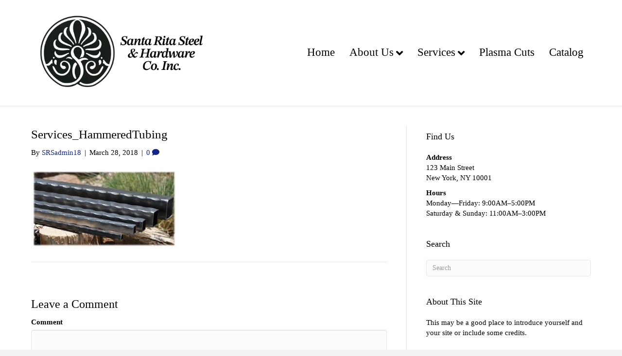

--- FILE ---
content_type: text/html; charset=UTF-8
request_url: https://santaritasteel.com/services_hammeredtubing-2/
body_size: 24899
content:
<!DOCTYPE html>
<html dir="ltr" lang="en-US" prefix="og: https://ogp.me/ns#">
<head>
<meta charset="UTF-8" />
<meta name='viewport' content='width=device-width, initial-scale=1.0' />
<meta http-equiv='X-UA-Compatible' content='IE=edge' />
<link rel="profile" href="https://gmpg.org/xfn/11" />
<title>Services_HammeredTubing | Santa Rita Steel</title>

		<!-- All in One SEO 4.6.9.1 - aioseo.com -->
		<meta name="robots" content="max-image-preview:large" />
		<link rel="canonical" href="https://santaritasteel.com/services_hammeredtubing-2/" />
		<meta name="generator" content="All in One SEO (AIOSEO) 4.6.9.1" />
		<meta property="og:locale" content="en_US" />
		<meta property="og:site_name" content="Santa Rita Steel | Serving Tucson" />
		<meta property="og:type" content="article" />
		<meta property="og:title" content="Services_HammeredTubing | Santa Rita Steel" />
		<meta property="og:url" content="https://santaritasteel.com/services_hammeredtubing-2/" />
		<meta property="article:published_time" content="2018-03-28T19:43:06+00:00" />
		<meta property="article:modified_time" content="2018-03-28T19:43:06+00:00" />
		<meta name="twitter:card" content="summary_large_image" />
		<meta name="twitter:title" content="Services_HammeredTubing | Santa Rita Steel" />
		<script type="application/ld+json" class="aioseo-schema">
			{"@context":"https:\/\/schema.org","@graph":[{"@type":"BreadcrumbList","@id":"https:\/\/santaritasteel.com\/services_hammeredtubing-2\/#breadcrumblist","itemListElement":[{"@type":"ListItem","@id":"https:\/\/santaritasteel.com\/#listItem","position":1,"name":"Home","item":"https:\/\/santaritasteel.com\/","nextItem":"https:\/\/santaritasteel.com\/services_hammeredtubing-2\/#listItem"},{"@type":"ListItem","@id":"https:\/\/santaritasteel.com\/services_hammeredtubing-2\/#listItem","position":2,"name":"Services_HammeredTubing","previousItem":"https:\/\/santaritasteel.com\/#listItem"}]},{"@type":"ItemPage","@id":"https:\/\/santaritasteel.com\/services_hammeredtubing-2\/#itempage","url":"https:\/\/santaritasteel.com\/services_hammeredtubing-2\/","name":"Services_HammeredTubing | Santa Rita Steel","inLanguage":"en-US","isPartOf":{"@id":"https:\/\/santaritasteel.com\/#website"},"breadcrumb":{"@id":"https:\/\/santaritasteel.com\/services_hammeredtubing-2\/#breadcrumblist"},"author":{"@id":"https:\/\/santaritasteel.com\/author\/srsadmin18\/#author"},"creator":{"@id":"https:\/\/santaritasteel.com\/author\/srsadmin18\/#author"},"datePublished":"2018-03-28T19:43:06-07:00","dateModified":"2018-03-28T19:43:06-07:00"},{"@type":"Organization","@id":"https:\/\/santaritasteel.com\/#organization","name":"Santa Rita Steel","description":"Serving Tucson","url":"https:\/\/santaritasteel.com\/"},{"@type":"Person","@id":"https:\/\/santaritasteel.com\/author\/srsadmin18\/#author","url":"https:\/\/santaritasteel.com\/author\/srsadmin18\/","name":"SRSadmin18"},{"@type":"WebSite","@id":"https:\/\/santaritasteel.com\/#website","url":"https:\/\/santaritasteel.com\/","name":"Santa Rita Steel","description":"Serving Tucson","inLanguage":"en-US","publisher":{"@id":"https:\/\/santaritasteel.com\/#organization"}}]}
		</script>
		<!-- All in One SEO -->

<link rel='dns-prefetch' href='//s.w.org' />
<link rel="alternate" type="application/rss+xml" title="Santa Rita Steel &raquo; Feed" href="https://santaritasteel.com/feed/" />
<link rel="alternate" type="application/rss+xml" title="Santa Rita Steel &raquo; Comments Feed" href="https://santaritasteel.com/comments/feed/" />
<link rel="alternate" type="application/rss+xml" title="Santa Rita Steel &raquo; Services_HammeredTubing Comments Feed" href="https://santaritasteel.com/feed/?attachment_id=841" />
<script>
window._wpemojiSettings = {"baseUrl":"https:\/\/s.w.org\/images\/core\/emoji\/14.0.0\/72x72\/","ext":".png","svgUrl":"https:\/\/s.w.org\/images\/core\/emoji\/14.0.0\/svg\/","svgExt":".svg","source":{"concatemoji":"https:\/\/santaritasteel.com\/wp-includes\/js\/wp-emoji-release.min.js?ver=6.0.11"}};
/*! This file is auto-generated */
!function(e,a,t){var n,r,o,i=a.createElement("canvas"),p=i.getContext&&i.getContext("2d");function s(e,t){var a=String.fromCharCode,e=(p.clearRect(0,0,i.width,i.height),p.fillText(a.apply(this,e),0,0),i.toDataURL());return p.clearRect(0,0,i.width,i.height),p.fillText(a.apply(this,t),0,0),e===i.toDataURL()}function c(e){var t=a.createElement("script");t.src=e,t.defer=t.type="text/javascript",a.getElementsByTagName("head")[0].appendChild(t)}for(o=Array("flag","emoji"),t.supports={everything:!0,everythingExceptFlag:!0},r=0;r<o.length;r++)t.supports[o[r]]=function(e){if(!p||!p.fillText)return!1;switch(p.textBaseline="top",p.font="600 32px Arial",e){case"flag":return s([127987,65039,8205,9895,65039],[127987,65039,8203,9895,65039])?!1:!s([55356,56826,55356,56819],[55356,56826,8203,55356,56819])&&!s([55356,57332,56128,56423,56128,56418,56128,56421,56128,56430,56128,56423,56128,56447],[55356,57332,8203,56128,56423,8203,56128,56418,8203,56128,56421,8203,56128,56430,8203,56128,56423,8203,56128,56447]);case"emoji":return!s([129777,127995,8205,129778,127999],[129777,127995,8203,129778,127999])}return!1}(o[r]),t.supports.everything=t.supports.everything&&t.supports[o[r]],"flag"!==o[r]&&(t.supports.everythingExceptFlag=t.supports.everythingExceptFlag&&t.supports[o[r]]);t.supports.everythingExceptFlag=t.supports.everythingExceptFlag&&!t.supports.flag,t.DOMReady=!1,t.readyCallback=function(){t.DOMReady=!0},t.supports.everything||(n=function(){t.readyCallback()},a.addEventListener?(a.addEventListener("DOMContentLoaded",n,!1),e.addEventListener("load",n,!1)):(e.attachEvent("onload",n),a.attachEvent("onreadystatechange",function(){"complete"===a.readyState&&t.readyCallback()})),(e=t.source||{}).concatemoji?c(e.concatemoji):e.wpemoji&&e.twemoji&&(c(e.twemoji),c(e.wpemoji)))}(window,document,window._wpemojiSettings);
</script>
<style>
img.wp-smiley,
img.emoji {
	display: inline !important;
	border: none !important;
	box-shadow: none !important;
	height: 1em !important;
	width: 1em !important;
	margin: 0 0.07em !important;
	vertical-align: -0.1em !important;
	background: none !important;
	padding: 0 !important;
}
</style>
	<link rel='stylesheet' id='jquery-magnificpopup-css'  href='https://santaritasteel.com/wp-content/plugins/bb-plugin/css/jquery.magnificpopup.min.css?ver=2.6.0.3' media='all' />
<link rel='stylesheet' id='font-awesome-5-css'  href='https://santaritasteel.com/wp-content/plugins/bb-plugin/fonts/fontawesome/5.15.4/css/all.min.css?ver=2.6.0.3' media='all' />
<link rel='stylesheet' id='bootstrap-css'  href='https://santaritasteel.com/wp-content/themes/bb-theme/css/bootstrap.min.css?ver=1.7.11' media='all' />
<link rel='stylesheet' id='fl-automator-skin-css'  href='https://santaritasteel.com/wp-content/uploads/bb-theme/skin-68c8c51209d24.css?ver=1.7.11' media='all' />
<!--n2css--><script src='https://santaritasteel.com/wp-includes/js/jquery/jquery.min.js?ver=3.6.0' id='jquery-core-js'></script>
<script src='https://santaritasteel.com/wp-includes/js/jquery/jquery-migrate.min.js?ver=3.3.2' id='jquery-migrate-js'></script>
<link rel="https://api.w.org/" href="https://santaritasteel.com/wp-json/" /><link rel="alternate" type="application/json" href="https://santaritasteel.com/wp-json/wp/v2/media/841" /><link rel="EditURI" type="application/rsd+xml" title="RSD" href="https://santaritasteel.com/xmlrpc.php?rsd" />
<link rel="wlwmanifest" type="application/wlwmanifest+xml" href="https://santaritasteel.com/wp-includes/wlwmanifest.xml" /> 
<meta name="generator" content="WordPress 6.0.11" />
<link rel='shortlink' href='https://santaritasteel.com/?p=841' />
<link rel="alternate" type="application/json+oembed" href="https://santaritasteel.com/wp-json/oembed/1.0/embed?url=https%3A%2F%2Fsantaritasteel.com%2Fservices_hammeredtubing-2%2F" />
<link rel="alternate" type="text/xml+oembed" href="https://santaritasteel.com/wp-json/oembed/1.0/embed?url=https%3A%2F%2Fsantaritasteel.com%2Fservices_hammeredtubing-2%2F&#038;format=xml" />
    
    <script type="text/javascript">
        var ajaxurl = 'https://santaritasteel.com/wp-admin/admin-ajax.php';
    </script>
<link rel="icon" href="https://santaritasteel.com/wp-content/uploads/2018/03/SRS_HeaderLogo300px-150x150.jpg" sizes="32x32" />
<link rel="icon" href="https://santaritasteel.com/wp-content/uploads/2018/03/SRS_HeaderLogo300px.jpg" sizes="192x192" />
<link rel="apple-touch-icon" href="https://santaritasteel.com/wp-content/uploads/2018/03/SRS_HeaderLogo300px.jpg" />
<meta name="msapplication-TileImage" content="https://santaritasteel.com/wp-content/uploads/2018/03/SRS_HeaderLogo300px.jpg" />
<link rel="stylesheet" href="https://santaritasteel.com/wp-content/themes/bb-theme-child/style.css" /></head>
<body class="attachment attachment-template-default single single-attachment postid-841 attachmentid-841 attachment-jpeg fl-framework-bootstrap fl-preset-default fl-full-width fl-scroll-to-top fl-submenu-indicator fl-submenu-toggle" itemscope="itemscope" itemtype="https://schema.org/WebPage">
<a aria-label="Skip to content" class="fl-screen-reader-text" href="#fl-main-content">Skip to content</a><div class="fl-page">
	<header class="fl-page-header fl-page-header-fixed fl-page-nav-right fl-page-nav-toggle-button fl-page-nav-toggle-visible-mobile"  role="banner">
	<div class="fl-page-header-wrap">
		<div class="fl-page-header-container container">
			<div class="fl-page-header-row row">
				<div class="col-sm-12 col-md-3 fl-page-logo-wrap">
					<div class="fl-page-header-logo">
						<a href="https://santaritasteel.com/"><img class="fl-logo-img" loading="false" data-no-lazy="1"   itemscope itemtype="https://schema.org/ImageObject" src="https://santaritasteel.com/wp-content/uploads/2023/10/Redone-Logo.jpeg" data-retina="" title="" width="2048" height="1212" alt="Santa Rita Steel" /><meta itemprop="name" content="Santa Rita Steel" /></a>
					</div>
				</div>
				<div class="col-sm-12 col-md-9 fl-page-fixed-nav-wrap">
					<div class="fl-page-nav-wrap">
						<nav class="fl-page-nav fl-nav navbar navbar-default navbar-expand-md" aria-label="Header Menu" role="navigation">
							<button type="button" class="navbar-toggle navbar-toggler" data-toggle="collapse" data-target=".fl-page-nav-collapse">
								<span>Menu</span>
							</button>
							<div class="fl-page-nav-collapse collapse navbar-collapse">
								<ul id="menu-primary" class="nav navbar-nav navbar-right menu fl-theme-menu"><li id="menu-item-103" class="menu-item menu-item-type-post_type menu-item-object-page menu-item-home menu-item-103 nav-item"><a href="https://santaritasteel.com/" class="nav-link">Home</a></li>
<li id="menu-item-104" class="menu-item menu-item-type-post_type menu-item-object-page menu-item-has-children menu-item-104 nav-item"><a href="https://santaritasteel.com/about/" class="nav-link">About Us</a><div class="fl-submenu-icon-wrap"><span class="fl-submenu-toggle-icon"></span></div>
<ul class="sub-menu">
	<li id="menu-item-876" class="menu-item menu-item-type-post_type menu-item-object-page menu-item-876 nav-item"><a href="https://santaritasteel.com/about/" class="nav-link">About Us</a></li>
	<li id="menu-item-1211" class="menu-item menu-item-type-post_type menu-item-object-page menu-item-1211 nav-item"><a href="https://santaritasteel.com/contactandlocation/" class="nav-link">Contact &#038; Location</a></li>
	<li id="menu-item-875" class="menu-item menu-item-type-post_type menu-item-object-page menu-item-875 nav-item"><a href="https://santaritasteel.com/termsandconditions/" class="nav-link">Terms &#038; Conditions</a></li>
</ul>
</li>
<li id="menu-item-135" class="menu-item menu-item-type-post_type menu-item-object-page menu-item-has-children menu-item-135 nav-item"><a href="https://santaritasteel.com/services/" class="nav-link">Services</a><div class="fl-submenu-icon-wrap"><span class="fl-submenu-toggle-icon"></span></div>
<ul class="sub-menu">
	<li id="menu-item-1288" class="menu-item menu-item-type-post_type menu-item-object-page menu-item-1288 nav-item"><a href="https://santaritasteel.com/bending/" class="nav-link">Bending</a></li>
	<li id="menu-item-1315" class="menu-item menu-item-type-post_type menu-item-object-page menu-item-1315 nav-item"><a href="https://santaritasteel.com/pickets/" class="nav-link">Pickets</a></li>
	<li id="menu-item-1314" class="menu-item menu-item-type-post_type menu-item-object-page menu-item-1314 nav-item"><a href="https://santaritasteel.com/custom-cuts-punching/" class="nav-link">Custom Cuts &#038; Punching</a></li>
	<li id="menu-item-1316" class="menu-item menu-item-type-post_type menu-item-object-page menu-item-1316 nav-item"><a href="https://santaritasteel.com/twisted-hammered-tubing/" class="nav-link">Twisted &#038; Hammered Tubing</a></li>
</ul>
</li>
<li id="menu-item-141" class="menu-item menu-item-type-post_type menu-item-object-page menu-item-141 nav-item"><a href="https://santaritasteel.com/plasma-cuts/" class="nav-link">Plasma Cuts</a></li>
<li id="menu-item-2104" class="menu-item menu-item-type-post_type menu-item-object-page menu-item-2104 nav-item"><a href="https://santaritasteel.com/catalog/" class="nav-link">Catalog</a></li>
</ul>							</div>
						</nav>
					</div>
				</div>
			</div>
		</div>
	</div>
</header><!-- .fl-page-header-fixed -->
<header class="fl-page-header fl-page-header-primary fl-page-nav-right fl-page-nav-toggle-button fl-page-nav-toggle-visible-mobile" itemscope="itemscope" itemtype="https://schema.org/WPHeader"  role="banner">
	<div class="fl-page-header-wrap">
		<div class="fl-page-header-container container">
			<div class="fl-page-header-row row">
				<div class="col-sm-12 col-md-4 fl-page-header-logo-col">
					<div class="fl-page-header-logo" itemscope="itemscope" itemtype="https://schema.org/Organization">
						<a href="https://santaritasteel.com/" itemprop="url"><img class="fl-logo-img" loading="false" data-no-lazy="1"   itemscope itemtype="https://schema.org/ImageObject" src="https://santaritasteel.com/wp-content/uploads/2023/10/Redone-Logo.jpeg" data-retina="" title="" width="2048" height="1212" alt="Santa Rita Steel" /><meta itemprop="name" content="Santa Rita Steel" /></a>
											</div>
				</div>
				<div class="col-sm-12 col-md-8 fl-page-nav-col">
					<div class="fl-page-nav-wrap">
						<nav class="fl-page-nav fl-nav navbar navbar-default navbar-expand-md" aria-label="Header Menu" itemscope="itemscope" itemtype="https://schema.org/SiteNavigationElement" role="navigation">
							<button type="button" class="navbar-toggle navbar-toggler" data-toggle="collapse" data-target=".fl-page-nav-collapse">
								<span>Menu</span>
							</button>
							<div class="fl-page-nav-collapse collapse navbar-collapse">
								<ul id="menu-primary-1" class="nav navbar-nav navbar-right menu fl-theme-menu"><li class="menu-item menu-item-type-post_type menu-item-object-page menu-item-home menu-item-103 nav-item"><a href="https://santaritasteel.com/" class="nav-link">Home</a></li>
<li class="menu-item menu-item-type-post_type menu-item-object-page menu-item-has-children menu-item-104 nav-item"><a href="https://santaritasteel.com/about/" class="nav-link">About Us</a><div class="fl-submenu-icon-wrap"><span class="fl-submenu-toggle-icon"></span></div>
<ul class="sub-menu">
	<li class="menu-item menu-item-type-post_type menu-item-object-page menu-item-876 nav-item"><a href="https://santaritasteel.com/about/" class="nav-link">About Us</a></li>
	<li class="menu-item menu-item-type-post_type menu-item-object-page menu-item-1211 nav-item"><a href="https://santaritasteel.com/contactandlocation/" class="nav-link">Contact &#038; Location</a></li>
	<li class="menu-item menu-item-type-post_type menu-item-object-page menu-item-875 nav-item"><a href="https://santaritasteel.com/termsandconditions/" class="nav-link">Terms &#038; Conditions</a></li>
</ul>
</li>
<li class="menu-item menu-item-type-post_type menu-item-object-page menu-item-has-children menu-item-135 nav-item"><a href="https://santaritasteel.com/services/" class="nav-link">Services</a><div class="fl-submenu-icon-wrap"><span class="fl-submenu-toggle-icon"></span></div>
<ul class="sub-menu">
	<li class="menu-item menu-item-type-post_type menu-item-object-page menu-item-1288 nav-item"><a href="https://santaritasteel.com/bending/" class="nav-link">Bending</a></li>
	<li class="menu-item menu-item-type-post_type menu-item-object-page menu-item-1315 nav-item"><a href="https://santaritasteel.com/pickets/" class="nav-link">Pickets</a></li>
	<li class="menu-item menu-item-type-post_type menu-item-object-page menu-item-1314 nav-item"><a href="https://santaritasteel.com/custom-cuts-punching/" class="nav-link">Custom Cuts &#038; Punching</a></li>
	<li class="menu-item menu-item-type-post_type menu-item-object-page menu-item-1316 nav-item"><a href="https://santaritasteel.com/twisted-hammered-tubing/" class="nav-link">Twisted &#038; Hammered Tubing</a></li>
</ul>
</li>
<li class="menu-item menu-item-type-post_type menu-item-object-page menu-item-141 nav-item"><a href="https://santaritasteel.com/plasma-cuts/" class="nav-link">Plasma Cuts</a></li>
<li class="menu-item menu-item-type-post_type menu-item-object-page menu-item-2104 nav-item"><a href="https://santaritasteel.com/catalog/" class="nav-link">Catalog</a></li>
</ul>							</div>
						</nav>
					</div>
				</div>
			</div>
		</div>
	</div>
</header><!-- .fl-page-header -->
	<div id="fl-main-content" class="fl-page-content" itemprop="mainContentOfPage" role="main">

		
<div class="container">
	<div class="row">

		
		<div class="fl-content fl-content-left col-md-8">
			<article class="fl-post post-841 attachment type-attachment status-inherit hentry" id="fl-post-841" itemscope itemtype="https://schema.org/BlogPosting">

	
	<header class="fl-post-header">
		<h1 class="fl-post-title" itemprop="headline">
			Services_HammeredTubing					</h1>
		<div class="fl-post-meta fl-post-meta-top"><span class="fl-post-author">By <a href="https://santaritasteel.com/author/srsadmin18/"><span>SRSadmin18</span></a></span><span class="fl-sep"> | </span><span class="fl-post-date">March 28, 2018</span><span class="fl-sep"> | </span><span class="fl-comments-popup-link"><a href="https://santaritasteel.com/services_hammeredtubing-2/#respond" tabindex="-1" aria-hidden="true"><span aria-label="Comments: 0">0 <i aria-hidden="true" class="fas fa-comment"></i></span></a></span></div><meta itemscope itemprop="mainEntityOfPage" itemtype="https://schema.org/WebPage" itemid="https://santaritasteel.com/services_hammeredtubing-2/" content="Services_HammeredTubing" /><meta itemprop="datePublished" content="2018-03-28" /><meta itemprop="dateModified" content="2018-03-28" /><div itemprop="publisher" itemscope itemtype="https://schema.org/Organization"><meta itemprop="name" content="Santa Rita Steel"><div itemprop="logo" itemscope itemtype="https://schema.org/ImageObject"><meta itemprop="url" content="https://santaritasteel.com/wp-content/uploads/2023/10/Redone-Logo.jpeg"></div></div><div itemscope itemprop="author" itemtype="https://schema.org/Person"><meta itemprop="url" content="https://santaritasteel.com/author/srsadmin18/" /><meta itemprop="name" content="SRSadmin18" /></div><div itemprop="interactionStatistic" itemscope itemtype="https://schema.org/InteractionCounter"><meta itemprop="interactionType" content="https://schema.org/CommentAction" /><meta itemprop="userInteractionCount" content="0" /></div>	</header><!-- .fl-post-header -->

	
	
	<div class="fl-post-content clearfix" itemprop="text">
		<p class="attachment"><a href='https://santaritasteel.com/wp-content/uploads/2018/03/Services_HammeredTubing-1.jpg'><img width="300" height="159" src="https://santaritasteel.com/wp-content/uploads/2018/03/Services_HammeredTubing-1-300x159.jpg" class="attachment-medium size-medium" alt="" loading="lazy" srcset="https://santaritasteel.com/wp-content/uploads/2018/03/Services_HammeredTubing-1-300x159.jpg 300w, https://santaritasteel.com/wp-content/uploads/2018/03/Services_HammeredTubing-1.jpg 350w" sizes="(max-width: 300px) 100vw, 300px" /></a></p>
	</div><!-- .fl-post-content -->

	
	<div class="fl-post-meta fl-post-meta-bottom"><div class="fl-post-cats-tags"></div></div>		
</article>
<div class="fl-comments">

	
			<div id="respond" class="comment-respond">
		<h3 id="reply-title" class="comment-reply-title">Leave a Comment <small><a rel="nofollow" id="cancel-comment-reply-link" href="/services_hammeredtubing-2/#respond" style="display:none;">Cancel Reply</a></small></h3><form action="https://santaritasteel.com/wp-comments-post.php" method="post" id="fl-comment-form" class="fl-comment-form"><label for="fl-comment">Comment</label><textarea id="fl-comment" name="comment" class="form-control" cols="60" rows="8" tabindex="4"></textarea><br /><label for="fl-author">Name (required)</label>
									<input type="text" id="fl-author" name="author" class="form-control" value="" tabindex="1" aria-required="true" /><br />
<label for="fl-email">Email (will not be published) (required)</label>
									<input type="text" id="fl-email" name="email" class="form-control" value="" tabindex="2" aria-required="true" /><br />
<label for="fl-url">Website</label>
									<input type="text" id="fl-url" name="url" class="form-control" value="" tabindex="3" /><br />
<p class="form-submit"><input name="submit" type="submit" id="fl-comment-form-submit" class="btn btn-primary" value="Submit Comment" /> <input type='hidden' name='comment_post_ID' value='841' id='comment_post_ID' />
<input type='hidden' name='comment_parent' id='comment_parent' value='0' />
</p></form>	</div><!-- #respond -->
		</div>


<!-- .fl-post -->
		</div>

		<div class="fl-sidebar  fl-sidebar-right fl-sidebar-display-desktop col-md-4" itemscope="itemscope" itemtype="https://schema.org/WPSideBar">
		<aside id="text-2" class="fl-widget widget_text"><h4 class="fl-widget-title">Find Us</h4>			<div class="textwidget"><p><strong>Address</strong><br />
123 Main Street<br />
New York, NY 10001</p>
<p><strong>Hours</strong><br />
Monday&mdash;Friday: 9:00AM&ndash;5:00PM<br />
Saturday &amp; Sunday: 11:00AM&ndash;3:00PM</p>
</div>
		</aside><aside id="search-3" class="fl-widget widget_search"><h4 class="fl-widget-title">Search</h4><form aria-label="Search" method="get" role="search" action="https://santaritasteel.com/" title="Type and press Enter to search.">
	<input aria-label="Search" type="search" class="fl-search-input form-control" name="s" placeholder="Search"  value="" onfocus="if (this.value === 'Search') { this.value = ''; }" onblur="if (this.value === '') this.value='Search';" />
</form>
</aside><aside id="text-3" class="fl-widget widget_text"><h4 class="fl-widget-title">About This Site</h4>			<div class="textwidget"><p>This may be a good place to introduce yourself and your site or include some credits.</p>
</div>
		</aside><aside id="text-4" class="fl-widget widget_text"><h4 class="fl-widget-title">Find Us</h4>			<div class="textwidget"><p><strong>Address</strong><br />
123 Main Street<br />
New York, NY 10001</p>
<p><strong>Hours</strong><br />
Monday&mdash;Friday: 9:00AM&ndash;5:00PM<br />
Saturday &amp; Sunday: 11:00AM&ndash;3:00PM</p>
</div>
		</aside>	</div>

	</div>
</div>


	</div><!-- .fl-page-content -->
		<footer class="fl-page-footer-wrap" itemscope="itemscope" itemtype="https://schema.org/WPFooter"  role="contentinfo">
		<div class="fl-page-footer">
	<div class="fl-page-footer-container container">
		<div class="fl-page-footer-row row">
			<div class="col-md-12 text-center clearfix"><div class="fl-page-footer-text fl-page-footer-text-1">© Santa Rita Steel & Hardware Company Inc., Tucson AZ, All Rights Reserved</div></div>					</div>
	</div>
</div><!-- .fl-page-footer -->
	</footer>
		</div><!-- .fl-page -->
<a href="#" id="fl-to-top"><span class="sr-only">Scroll To Top</span><i class="fas fa-chevron-up" aria-hidden="true"></i></a><script src='https://santaritasteel.com/wp-content/plugins/bb-plugin/js/jquery.ba-throttle-debounce.min.js?ver=2.6.0.3' id='jquery-throttle-js'></script>
<script src='https://santaritasteel.com/wp-content/plugins/bb-plugin/js/jquery.magnificpopup.min.js?ver=2.6.0.3' id='jquery-magnificpopup-js'></script>
<script src='https://santaritasteel.com/wp-content/plugins/bb-plugin/js/jquery.fitvids.min.js?ver=1.2' id='jquery-fitvids-js'></script>
<script src='https://santaritasteel.com/wp-includes/js/comment-reply.min.js?ver=6.0.11' id='comment-reply-js'></script>
<script src='https://santaritasteel.com/wp-content/themes/bb-theme/js/bootstrap.min.js?ver=1.7.11' id='bootstrap-js'></script>
<script id='fl-automator-js-extra'>
var themeopts = {"medium_breakpoint":"992","mobile_breakpoint":"768"};
</script>
<script src='https://santaritasteel.com/wp-content/themes/bb-theme/js/theme.min.js?ver=1.7.11' id='fl-automator-js'></script>
</body>
</html>
